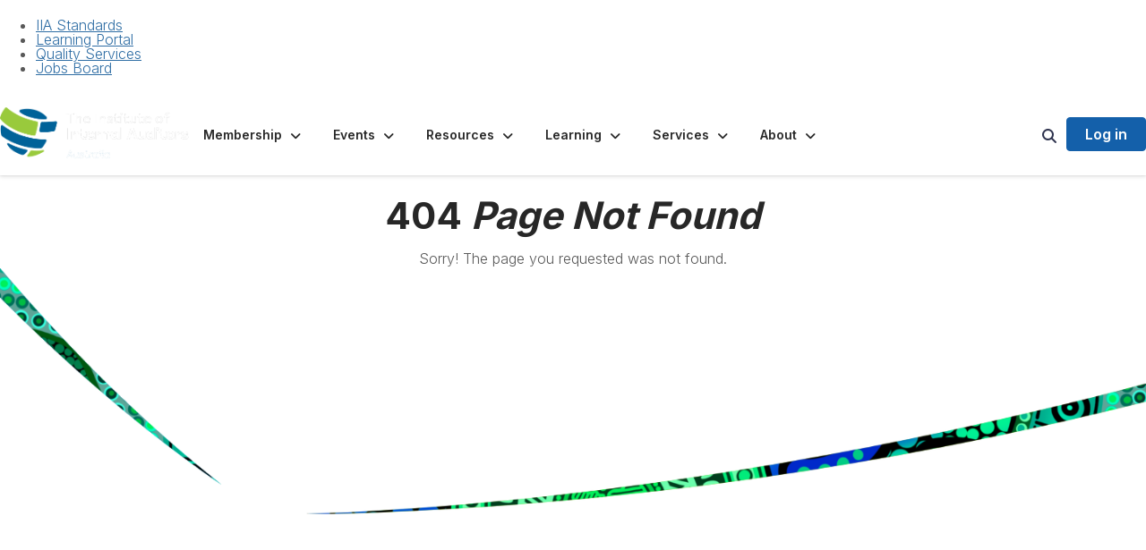

--- FILE ---
content_type: text/html; charset=utf-8
request_url: https://iia.org.au/microsites/sopac-2022-hybrid/delegate-info/covid-safe-practices
body_size: 30633
content:


<!DOCTYPE html>
<html lang="en">
<head id="Head1"><meta name="viewport" content="width=device-width, initial-scale=1.0" /><meta http-equiv="X-UA-Compatible" content="IE=edge" /><title>
	 - Institute of Internal Auditors Australia
</title><meta name='audience' content='ALL' /><meta name='rating' content='General' /><meta name='distribution' content='Global, Worldwide' /><meta name='copyright' content='Higher Logic, LLC' /><meta name='content-language' content='EN' /><meta name='referrer' content='strict-origin-when-cross-origin' /><link rel='SHORTCUT ICON' href='https://higherlogicdownload.s3.amazonaws.com/IIA/a21f293d-1c0e-4519-97a3-4e18cc72ba2c/UploadedImages/favicon.png' type='image/png' /><link type='text/css' rel='stylesheet' href='https://fonts.googleapis.com/css2?family=Inter:wght@300;400;600;800'/><link type="text/css" rel="stylesheet" href="https://d3uf7shreuzboy.cloudfront.net/WebRoot/stable/Ribbit/Ribbit~main.bundle.47bbf7d39590ecc4cc03.hash.css"/><link href='https://d2x5ku95bkycr3.cloudfront.net/HigherLogic/Font-Awesome/7.1.0-pro/css/all.min.css' type='text/css' rel='stylesheet' /><link rel="stylesheet" href="https://cdnjs.cloudflare.com/ajax/libs/prism/1.24.1/themes/prism.min.css" integrity="sha512-tN7Ec6zAFaVSG3TpNAKtk4DOHNpSwKHxxrsiw4GHKESGPs5njn/0sMCUMl2svV4wo4BK/rCP7juYz+zx+l6oeQ==" crossorigin="anonymous" referrerpolicy="no-referrer" /><link href='https://d2x5ku95bkycr3.cloudfront.net/HigherLogic/bootstrap/3.4.1/css/bootstrap.min.css' rel='stylesheet' /><link type='text/css' rel='stylesheet' href='https://d3uf7shreuzboy.cloudfront.net/WebRoot/stable/Desktop/Bundles/Desktop_bundle.min.339fbc5a533c58b3fed8d31bf771f1b7fc5ebc6d.hash.css'/><link href='https://d2x5ku95bkycr3.cloudfront.net/HigherLogic/jquery/jquery-ui-1.13.3.min.css' type='text/css' rel='stylesheet' /><link type='text/css' rel='stylesheet' href='https://d3uf7shreuzboy.cloudfront.net/WebRoot/stable/Themes/Themes~wds.bundle.982648dd34f98351ac71.hash.css' /><link href='https://d132x6oi8ychic.cloudfront.net/higherlogic/microsite/generatecss/305d368a-52e4-4a3d-8065-d6f2003db581/493416f2-042a-4260-89a4-87ed400b4637/639043814754530000/34' type='text/css' rel='stylesheet' /><link type='text/css' rel='stylesheet' href='https://cdn.jsdelivr.net/jquery.slick/1.6.0/slick.css' /><link type='text/css' rel='stylesheet' href='https://cdn.jsdelivr.net/jquery.slick/1.6.0/slick-theme.css' /><link type='text/css' rel='stylesheet' href='https://fonts.googleapis.com/css2?family=Inter:wght@700&display=swap' /><link type='text/css' rel='stylesheet' href='https://fonts.googleapis.com/css2?family=Lato:wght@400;700&display=swap' /><link type='text/css' rel='stylesheet' href='https://use.typekit.net/gmy0iiq.css' /><link type='text/css' rel='stylesheet' href='https://use.typekit.net/oip2mgw.css' /><script type='text/javascript' src='https://d2x5ku95bkycr3.cloudfront.net/HigherLogic/JavaScript/promise-fetch-polyfill.js'></script><script type='text/javascript' src='https://d2x5ku95bkycr3.cloudfront.net/HigherLogic/JavaScript/systemjs/3.1.6/system.min.js'></script><script type='systemjs-importmap' src='/HigherLogic/JavaScript/importmapping-cdn.json?639045546198757426'></script><script type='text/javascript' src='https://d2x5ku95bkycr3.cloudfront.net/HigherLogic/jquery/jquery-3.7.1.min.js'></script><script src='https://d2x5ku95bkycr3.cloudfront.net/HigherLogic/jquery/jquery-migrate-3.5.2.min.js'></script><script type='text/javascript' src='https://d2x5ku95bkycr3.cloudfront.net/HigherLogic/jquery/jquery-ui-1.13.3.min.js'></script>
                <script>
                    window.i18nConfig = {
                        initialLanguage: 'en',
                        i18nPaths: {"i18n/js-en.json":"https://d3uf7shreuzboy.cloudfront.net/WebRoot/stable/i18n/js-en.8e6ae1fa.json","i18n/js-es.json":"https://d3uf7shreuzboy.cloudfront.net/WebRoot/stable/i18n/js-es.5d1b99dc.json","i18n/js-fr.json":"https://d3uf7shreuzboy.cloudfront.net/WebRoot/stable/i18n/js-fr.82c96ebd.json","i18n/react-en.json":"https://d3uf7shreuzboy.cloudfront.net/WebRoot/stable/i18n/react-en.e08fef57.json","i18n/react-es.json":"https://d3uf7shreuzboy.cloudfront.net/WebRoot/stable/i18n/react-es.3cde489d.json","i18n/react-fr.json":"https://d3uf7shreuzboy.cloudfront.net/WebRoot/stable/i18n/react-fr.3042e06c.json"}
                    };
                </script><script src='https://d3uf7shreuzboy.cloudfront.net/WebRoot/stable/i18n/index.4feee858.js'></script><script src='https://d2x5ku95bkycr3.cloudfront.net/HigherLogic/bootstrap/3.4.1/js/bootstrap.min.js'></script><script src='https://d3uf7shreuzboy.cloudfront.net/WebRoot/stable/Ribbit/Ribbit~main.bundle.d123a1134e3a0801db9f.hash.js'></script><script type='text/javascript'>var higherlogic_crestApi_origin = 'https://api.connectedcommunity.org'</script><script type='text/javascript' src='/HigherLogic/CORS/easyXDM/easyXDM.Min.js'></script><script src="https://cdnjs.cloudflare.com/ajax/libs/prism/1.24.1/prism.min.js" integrity="sha512-axJX7DJduStuBB8ePC8ryGzacZPr3rdLaIDZitiEgWWk2gsXxEFlm4UW0iNzj2h3wp5mOylgHAzBzM4nRSvTZA==" crossorigin="anonymous" referrerpolicy="no-referrer"></script><script src="https://cdnjs.cloudflare.com/ajax/libs/prism/1.24.1/plugins/autoloader/prism-autoloader.min.js" integrity="sha512-xCfKr8zIONbip3Q1XG/u5x40hoJ0/DtP1bxyMEi0GWzUFoUffE+Dfw1Br8j55RRt9qG7bGKsh+4tSb1CvFHPSA==" crossorigin="anonymous" referrerpolicy="no-referrer"></script><script type='text/javascript' src='https://d3uf7shreuzboy.cloudfront.net/WebRoot/stable/Desktop/Bundles/Desktop_bundle.min.e5bfc8151331c30e036d8a88d12ea5363c3e2a03.hash.js'></script><script type='text/javascript' src='https://cdn.jsdelivr.net/jquery.slick/1.6.0/slick.min.js'></script><script type='text/javascript' src='https://use.fortawesome.com/863ec992.js'></script><script type='text/javascript' src='https://d3uf7shreuzboy.cloudfront.net/WebRoot/stable/Themes/Themes~wds.bundle.0ad22379d25ab183d6a6.hash.js'></script><script>window.CDN_PATH = 'https://d3uf7shreuzboy.cloudfront.net'</script><script>var filestackUrl = 'https://static.filestackapi.com/filestack-js/3.28.0/filestack.min.js'; var filestackUrlIE11 = 'https://d2x5ku95bkycr3.cloudfront.net/HigherLogic/JavaScript/filestack.ie11.min.js';</script><!-- Google Tag Manager --><script>(function(w,d,s,l,i){w[l]=w[l]||[];w[l].push({'gtm.start': new Date().getTime(),event:'gtm.js'});var f=d.getElementsByTagName(s)[0],j=d.createElement(s),dl=l!='dataLayer'?'&l='+l:'';j.async=true;j.src='//www.googletagmanager.com/gtm.js?id='+i+dl;f.parentNode.insertBefore(j,f);})(window,document,'script','dataLayer','GTM-KHHTT3X');</script><!-- End Google Tag Manager --></head>
<body class="bodyBackground ribbit  interior  ">
	<!-- Google Tag Manager (noscript) --><noscript><iframe src="//www.googletagmanager.com/ns.html?id=GTM-KHHTT3X" height="0" width="0" style="display:none;visibility:hidden"></iframe></noscript><!-- End Google Tag Manager (noscript) -->
	
    
    

	
	

	<div id="MembershipWebsiteAlertContainer" class="row">
	
		<span id="MembershipExpirationReminder_c873a03dda974a3e8ca231a6cafda632"></span>

<script>
    (function () {
        var renderBBL = function () {
            window.renderReactDynamic(['WebsiteAlert', 'MembershipExpirationReminder_c873a03dda974a3e8ca231a6cafda632', {
                alertClass: '',
                linkText: '',
                linkUrl: '',
                text: '',
                isInAuxMenu: 'True',
                showLink: false,
                visible: false
            }]);
        };

        if (window.renderReactDynamic) {
            renderBBL();
        } else {
            window.addEventListener('DOMContentLoaded', renderBBL);
        }
    })()
</script>

    
</div>

	<div id="MPOuterMost" class="container  full ">
		<form method="post" action="./covid-safe-practices" onsubmit="javascript:return WebForm_OnSubmit();" id="MasterPageForm" class="form">
<div class="aspNetHidden">
<input type="hidden" name="ScriptManager1_TSM" id="ScriptManager1_TSM" value="" />
<input type="hidden" name="StyleSheetManager1_TSSM" id="StyleSheetManager1_TSSM" value="" />
<input type="hidden" name="__EVENTTARGET" id="__EVENTTARGET" value="" />
<input type="hidden" name="__EVENTARGUMENT" id="__EVENTARGUMENT" value="" />
<input type="hidden" name="__VIEWSTATE" id="__VIEWSTATE" value="CfDJ8JEeYMBcyppAjyU+qyW/thQhHKOyJmPOg4VUOuvVR0DmmSJMjc44/SkgW3pvyeGQOpd8jZez+4XVzHHopHae8YIGWCmyjQi0vxSCUIPjfSRF48JW4vjaKkDLh2UaAzVeNzgxBxSq65KihyR9sJc1WDgZsBj7QGpKpZR1nZ4nQotIQWnbijypUcNjPCmReELivGSfRm/wgzy3+JyEJHDM3Wxh0bvcomg7qipplWNLVftxBl4eiTFFMoihVRmrcbawvEAjf3WaaYDaqZ4iB3EBABNHd445/[base64]/nPgoIzd+eNt+3UZu6df+4FgKoI3vRotuKYIJA5A41gcfElKUZJ0s039FLDxqp8Y4yubG8puroulXLdM0APmZ2ky6OonPMK6jAF9iIfsUnr+wGfrHPKGAVZzmuVOSXgeNAJScyGyavLYNXbB3ZhnpW1ovb34EZQs6Qdz1B8dguF3+8o/SHTKsBz1w0owU6agj/GnKLd0bNOZWc/VsPhVVoQVMOtItu/lQANK24w1Fr1PW85+FmuUg5n7VXCgqG2DH6IbMmuAQpLnQzienP6psqSvFsYV6/zC8DBI9w41AUbMRkWIjLX2O/z0jfUUbQY0ssMVudYUgndOGgoSYfGbQ8ExMjiQ4L3qSBfhTiZhaJ0fQKY+nw4JCcHxI0KfOQxUKsmlzQhIBEGtcOQEgo7E1nT3WVQUG0L50ffvz1gpaNXMqDFU1Dr4irB6rxQPrwxQ0E9ANypZiRnPsUwjvp/lh4cc73KKiPloRaorsrratFI3YWLCu1A7NEBOaEaC7ArDZx0LHzpARyerZxdMIiSrVkXOryA7Eq1Nyl6JEKHU6nICgrlDpO/voU8y8HZAt04U4OyUXaUrkVRTjl+jlEQhp0BlmghnWlGfWWOMSSulXt/ir0Ssutsbdjhs12gucSnfi8+8YZfqZizWztDwZLVz83CEaz14KaDKiADp0YvrrxrkErznELZ4En8Dq5SWbPHDylU9UClH4RU6ov6sMqE4lY3LPMMeehLG0F9fTKdF6BmxbxNm5YruR5iXm2Ao4850UanjZZlcygQvG8pp/hlSwm9ex1axh+RwApD0SlxsATVeFi9z4aS3XX9cwG4UIFxvBOVOg0NH6TLpHubZfPSuxFrGwVXhSW6DvM6Oj3Q5T5IH3pHwEZP1/syqQUANAB7NxHCk2zZWiLqL4p8LAwZVj3FlzT5kQu/5Io4xjzwkphO2rlupPfFNTYvYLUafaUC/NXFUMYbEOq+oxC/cb1yxnTGsmKN18cSLu7Ulj6vs8qkGIn08ytnWtzkOMxRAM2awdJW9syRSb5Fa898zKn2sAU+zc4U0eHlw7frxkvNcSXVdP6CMHjkuRZwKGLCCBr/bACt0AsR+dsWVmuEv3101OQjekhQtYoJt8fWUF3/I4VPw6d608DSnaHMuW8+3yxJ3QWPMTFkB/f0AsVS7fhADiRDQcCxFOo2+c5Cn/Nve5zr+m6LqOzWxXWnAN+snIZ/Yx4Ij10xLQV20omSxDCAXcCWEGz3YxD/h3aK8PMq/KJ4ZvXF3rWl0Ob8jPI6KdtjyAbKO7B/NGSOKtG0zG9poh4ed7GybCCDgpdCXpHSeE1z+oxlhfG1UUip9bwTplOQ59pWFGbxwSs5qO5nroUW1V3oXPy1MsNqdcgg4H0HTD5fKAv8rCYrDedsf7Jupebbp/gt4XQOXcuUZGO3cR4Hi/urwtDG1UxvwF3XA6ae9xo0FBpZNgRVTA97U7Y7YYCQAViZwlGRBKFqgnM/KTp5Io1PYWNIPjAkm4TFpCKwiG31wcksEzt+xgAg3bjzNNBMO0Z/xawNd5BGKa/2PHVS+dAoG5ZIm4bZ+OasV/2Bmuc1wBrXG0rljXGoExi34N09YoLSMCP40Gg0a5jeAuK1El+xf5XklPfQpetE36UT8pWbdsf+TOje4yqzQH/SlmUoReDQES7/cZqtSgBCetVfyDlgUBZL1pLreg7ebQimTLf7Y2tOur0zRvLhND6gCs6BX8hAGt7CY9vNEZzbYe/doMbFsNWmVvyPKOxU3lxHpUY1qsYAPqlJr2rZvUlnoEIDuoQsQaSF0OSApZ+KKFlkddRgS5E/Iig9AY0UB1Hxxa3oZpIua6WQbHWyzLK4XVWEruyL+rhfRPglsGeR7wfF7I3Y7uSiF/v16D/rJY7YuJDvc2kTjt7DfxR7KDcw6yBAs0nm7uQBoy6WSKNaRtewNzhYXQ+rt4gNudSEUKP1ojh2Jx/B2pvgnEjzm1iTEH0C+n7hUsMPLEkuwa4pJrsdle4A/8GncXLhnQBe/dwc/a8urYqLlWe9KRvxqzPVnyuftkadXAKjkf2vgIBFsPyTTOr8fVvkWrc/md0wnZC//8MWLp+wrWHObrtSBY6tPvV53c+72RUx34nwylxMygHxRCjyCtpb6SMPm4mKCKAQECpeyuzPoHNxGItLdkmKjM0DX/dG0+UH/OKDmXf/dqcK3CLafX616n20xsV92iIwNmlwpH40+rPuqAsDJYKS2ePw8pr2uNJG0jARS/OA6wo8WZjrLcMyY2nz5EDLeep0yk1eFtad+v2iNJAKjFv0t3HOfTvXAQD4BniMApd2lBvga9DRNh2BrSnh/D8wGMRK1inDTDcqdR/wlUGi8V7iW+IxE0pB4qVl5lXg0URkFGa9+9aYSBDn90uZ5bNAc321U10+XqUjLGwHlc0NV17ngWx299lRFcL+eoi2qHv5z4C0c8jxSh+sgkO1Sa9Nsldfo3+A09aeqWpGnTBWfA/xW3a8mZPoHS/DONPT58OO0Y5QSqDB4Ve70BtaJmm2hO2RGWWgiB2tCGdSZioZqSf+FqklXuCts3FN61ysBaG3/mNuOIxzFCccU73aV1zy+VOZ2r0NxOyooGJyd//u2mqdxb6HTGE1zHB/PPjIiKIjz0hMvrO00j2JjiTWi+uitsEoWvSjwBvsDCgp8xr0fYdbDQ2ajniW7gRu+zeCjy9ueg5E+p+cdXk1VqjnIvhCG+zPIeE/mBrigZnQTWlCoMhx4CITBq2Qw2M1Svrd2ypPvVBI8RMlujmD7SoeFP2CxZKP3Y5izloEy1f1rMalIQBu4Kf5e5HQr3R4Es0E/tg+YKNZgnjq2FJRBVzqAV8eGA41qijY3WkT1uDSw27i3hblROq/Ust7uNlI72H2fhxIb565i4KTHsIKiGLHbFjd5puz4VjYrjPqkgBioQ9NChMOwObcYFnYUh/uixqwovVPESUqXQWni118/jGgdM8DwsXj6gAA2PZ/SDQLmxqPj61z8E5OcKux8Fgl30M7+09IPdjbNVipDlOmub9+txktuRIGQerAIFf2/QqJLWlHv+BJRUmcn0+p/3o3DfUs6gC6Yia7XqFJwzJMKUjLwywU6dLioLusSHztWxUvVJ4qp4dSNYJr2mSoBnZqOL+j6ojLlyHWU09W3fwhlvtzssrZZygYnGwQyRqidp9g9EJ6J+SdRQqZFEVr0dDt0T+jP38vFod1tth/tI53wx2QMcx9sdJeoL55x9bxTDAnigFOtboTYvT17lbnwMTSPYaFY8wx5ES3thJsZRUAIjqQkqSjPKTnHv5y2cDNvm+bvTNSRD5AVscKdjeUhLR3nDm9YPi3dK3jwvodCrpMveGRveQD6OZbWGzSaRf2cnkyjyZQfDXzaYWt5LB7SjYZAjGur+hF/Do3Y7KEFyXAAYb9TdfxjbzWhuk21tTDhOmf6IYP5nyavAo85UyCGuqHURRFMNtJzJkpKaD5dZ/WmMeNEjMV/PdENCnO6Icd5BtTnXnPBQONi/+wjjy938RvmJctu0/fHvJx6D/[base64]/AbMFHyXRx+HH4xIAe+VLweBGjLaTkGUZdbXc/LqfCzDXVsd9KOwp84ZgHqY7cL1z1+Rjh9MCcBNWdKPO4FOecNwW/Y+mSYJa7Lr2lhCJtwwW5rmIw/1l6NEZ+ZTq8/1RV/vIavQ6YzpZdQyp6BfmWmpPdeMP/uOiWUoQwbO5k2csWI8FihPdIB1dNAdrRAy/Hg1Do+YesVjGqlFiElU7YDbkhBazmlXc3bjsha6wykcsbGH8UFhxifh5gYSA/TfxMqBZyqZOWIpxyNO8Tk8nWDANOsrp/43Z9PLC6jIMdURDa9n6vBVULj54ccvfaj8zlSkFK2NwCGQaYgo1Il6vTkYvPrLD8CEx3XZ+B53eDyTpX6rN0xWr7ShwPAVIUky1jgG6h8yxew59Lm/eMnuqZxCJ/e8nWF4eODmYiMWf/FHz5iSLNh8nPP1xI0FR39YBWRSx1OYXbadAZIM7ItaQRv2kmkK1U/+xyrJw34h76Z/O7ttlm9EK274KlDhIkS5kdHIch4RvpKluA8M1QjXu6zle7dwPEf+nh/o8AlHvK1uvIZ5A7aQNFknjjrhlmvpy+rMl0pBQ/Z3OomQ0ITxAoicUKgwBRib41kyzV92Ze45WgTqOAUJ1XiwOExKWJbCktKGAJogEDkDXnq8Rcq80ySQdhx0pvLOYCwL2AOpTK4u4ub5Rz2otCPH/S9BteZHZW8IFG9mNa5L4BMtiOQHggPv7T1ZVgQhenVx/OxpJGMvZNiw70nbIVl6J54Cm27oGUz36gF1tumW8EWPOLQ/SqmkzoOBo7MBxiRZz4WJDmeleqQpCxqIBGejTgkJ//f6eYwkzxUaYVdwacJ4W7LT4kjw/DB1Aov7wMpFeAY393JBkpCQKI3os0+QdW5eip8/701d8Oz2jua14ZUp3OUquxnxy0hyuN3DsoCAv2JREW1u10CXg8H+6EdraCW2TRAkOWY6y/O4fyy1FkhsK2jcqcavqpX3Agx3XHZDuAj+AaYOJPDmI0loPHlwF3Uo7C4F5IYQOKNQFev7CwoTODDGvXbASU59O1JnFOuQgJP4IW7P+MZ0HY48bqc4pylvXU1WRPbLc0pp4Chqd6LLM8RCnLrQh7T+K57vMN+ISynlJ3sfF9tQE8o+CNS8U5ubVRy6rmK+JVlu3/nPCbuozCSK0F1l1UMLI6npwZNjP9iDem/C2zGlS1qevM1K35AeoW+3RBgnBfjdVmOwHIn9qValV57heQLQC0EuNmF1KY/SdzbTwn8uNKMhebZhLbDVdAs+sPQc+mPHs8BNUvnvQzgtur+8ARw29eKxH8AHS31yxovVpIeXvXXozc+KZ7GYTHwY5lDmgjP/He+fw8LsWyoinkiuGtXi3n9X85RBp+ctRlJuY5ajoed2Xouz5D/hvTidAAjGJv3n4HZ2/IsKIIf+wcGGkdJSeFdetuWM4tRdPzm5zSYtgknAQdJHHCeXw7zuYNbCkbbcb/cKOw07CrlPKhSsXynUr+RJKvMuhNCRhoJzWoSovyRj45W3qHQrZOV29sdfYKzEwBvA+ufKERiFPEJpwB4s5PZ+2HzdoiSreVrJScAIuhS4luEL+HfHGKD1PkCp8DWOSw169ayH2JLw0+JluBpxTRI3ZxFphOP9ixLceJGs5dlLRx6EvDuzOCMgLz8BkepQ/fd5kji/ExXY0HE/dFjOUcTABPdNJwW4IqBmOpyBUeHnLHL5fttV9Hhsk3FDmjJKJkVcpznxAW2oN/xuzFcSxQCks2ZuTyMEhmVnxhmaa701nD1OWQVgy20qmZAyXZokY0h/9W/ndH7B222bPZBXJ8Kf6UKVQ4qWu7nH6HWOT+84P/LYmRfyNJjhvdd67uK8ZtLeTBq/nBj78rZxR14DjRVm7N5aOev+45ERVdMFhxgdZVpp+yxT+CAJajx+TJs0sfqeWIQ592qVy5TeT+aufHNO+tA7o8acTLkMy7IwDV74fJl3ag0UECIxVhUD/ND5deVUTEGCoyWgnFDbKptizdj4TDoDcFQeIx2iKe+tQGBHJrxmtogc8D1dhOLzjhQTiq2/uoxk8qsVCgn2w9yMb1XwkWBjzINcbaIeM4fR1THzNiBdnLUWaBiCG++RBzsxGyQ8M4ts6YfmMej5o3nuaZlatGb4KUQ70EW1sRyXCNEEnlNOAZ6I1LoJv9EBHnL6wrW8u+c+j/V7HLG4glmBhyqCXUI7KY/VhAbUkQFthxCEof2W3+5XPrTuDLZDJXfpLYfN0HiD9b6GTYB1hhb9UbTzatIvtQomIxXuCCV3XFKkHeNQ81XdQjfvKH5yEgClnSdI4yCy3p4fmrkXEhPxk3oS39KukqKA/LmwSlMyvjSDRlZ3v4TjqbdGyLfST1KUeBJhOOK+b/BbcuOUor8xnQgFramYKDGuRTAjLRk/Nk/3R+iJZp3/LAbamhc8g/[base64]/Xf6CSu0nc66evQbSUVtShq8Tv1FX9FB2GVzYAzq8+bpx48WS9/QKGDAnZwEfrGxIIVjS+kV4xdYo6wFZyV575hBR2MuHpqzE3kTyjKkPFWTxdjBzrokw/nv7aivseRjCbq6uoNRFVvupT03vqHJH4g7vb1XxonBmVwAZQIYUnl0MWtLsBC4/[base64]/Y3aeyLrwy8EW2u3We/FJOo0cRqZG6cQr7UCgIYbxIav9KI7FORebmqpHbOxa7FlCUIMwVaqle1OM31TKUtkSK6RWKwIxO4KN/aJTQNhVog2Jwqhd+i2fObsEGyw/F2XYHu5b4T2iH8r1RF/UjKJQp2/9NYBAD3P1gLU2MF3+wwQiJJkma88+6CIa/6ym7Q27xlv1V1CWZ5yDdRjCNi2d8EW+Es54uyJHu4ng6s6mriNpAa9H1D/AIeEuJcZyBfnJmr18PyoWH09TooKDqHC29F0Tif9uZ5841JRFOwb+C4M/ny8/nXWDAL+J55FCpllGGE90bmvEr7P5UCQ40iatrN311+MWQIz5rZbFbFhURmanU+Wv5WePV2fyd9rd4jo9mgN042i4HgT5PS7yAs1smmVJ4jyDwMguvlSlEJtppFZfgdXgyuujl/Fd3BFPQjU0GVHINnTNS3EnBsUR/07Y9RgC5yBnHvbQIRni9r70Nx+9/hggFaWKBQ4Cv8xSsd4SBGb7Pz6B4WbxdVzv1dY0QA0Ud+DVsjiTAInaRzR68jGje3QXkD4vbAhD6LpxaTeaouNLMmlzQwzLVZ0qRnY9uaqB2BfExGgsTgR0iuMuwMPps4D3LMgKM56HRqjNUgr/YEGwp6gmUaiTuGq9aiLMDukKCOl2HWXN6yulVki4eBA4rpDK+TdUtk64sBzBEyT+S48YreaxiB4yHhAhtrROuXNdWCm7o6lm1CodudIQxiB7V3/p6ua3SxzncydudPbqqROktVD02hqEN5efC4OhnAiXI+HIz0/QVCSSSFdR1vuCudh5+r5tofZZBscNAwqt63RBPKLGeBBetpjSXAxcXl4mIs9t0RW42e5gYo6S0qVScUGd13sDOVSYjaAcP4eHfJanU7ZlqHnLkKKCdt/p0UO0XMvXmrvIqhFI9bH77vgi922hs2XDw46nQTFXJ6n9hpuUmi7t4FsZfg2t91KacyP4rbMc4c7UvtWD+ZuqM+rQEzaG/ftD7wRjT1eUyszo2J10lpaHZqUwW7XnrrREwOs4kD4FGDnBFlAfoLF1W8k2gjIlDlQswSnxAA6NLBiqAj3aW8EG6eTrLnCv55WIs4r/[base64]/UfWg99svPMdjTQdHVO9amnvHtVIPzAYeF3Z3wdPueIClkwW4IMfgdsdtSrqDFVwZu5eBov3kdxAczRr03nsBD0IsZE1qK0kBr/20DlQwIDNmkdc7/BwThtoFkv8NIgNOm00/NwU+xWssA8Ov10pXSB5qpS37KyI4qImeWJQ8f2zPxUrZZKFFHBR0SEZaEnbnMkHryNcJ2oRR1RHpJatKZwy9KtZSrn7XgPa566VNUzRdtgMKfo3/QyNYDROwVZUuzbYDkyTd1pFD7Z1yeYeP/P7mBcQWBuCBNFQR4loCPaZ3Qj0QVq5IBCMyrRxY3ASt6ULutiOUNFpy74UPi2nW+BZt51WmPzsiMI/K/uVJteOLy0QtoyyqKiJjm+B4m27gXiyVnS74MhGJFSVy6iHXLkiYaPZwlO7d7nymUz9a0nrX6ezlMX/KzoJFzu4oZjsdmOcJO3+65Rb4vFYoCTvvOSwfMiFFMJQ+rjRPPLLBZXdojLxJ+RgBpVWDD4X0lbANMZpaG91DylDD5EyNd7gsPFw3X4MTldgWEiE5vkKjmH/R+f9CzQWjp3f4xeOwT0cwiYIgjUXkdcShk9+w8GO/yvQLcENPc+6orZ8+AT4JWoW2rB9yL9HLWOK8R5PVK/2gqxn7qQj8N5nXFDswTadIXqd+E3DjWfscKpBw5SrTZ7lFsrsAzf/4bcHPDYxttvIu/7GnBlZpI+8yFGS4ylhfBaGhAaAKlNQ6PBjhQrEM3WO2bV66uF5T2uzgKAxZOsm2oa29sQrg0sFvBQjXWpZYnIDxaJJXuEXXFfBtp3nFuEQMbK19gFXsVsu8D9no7DfhQfb99OTYAxrOWu3vFMVYE/E7pKgLTXdjXxcledC+RicIFbU2l0e4fB29z4Jt8QtQKbx39gZwVKBTqAHlQyGP5WvFT/YGS6mlKEmGw6q7ieuYEj+6ud1rWRquDNM4NiaOV0EgHkSYyve9kLAPgsE69JpRat4gq5fSdkkdesUvLe/TxdDpjAsoNHVUF/dqdr14/ciGWCzcVZ5dVl/GJ8JAOyRgcORrgKtQOFQ4iT7TyYWcjr6QB8BRLsDnePpWJOqGnBeSld7A8drN/VXsxldYpa1mRL5xqaNHqurOg6FYq6UEfrzqm7Pxyr00XEQqKdVEhtI2xlc4+BpMnHXnSOdJFyJuIZcO9jd2Si4sKLe0idYgAuXaiepkDA/UzQz5FstlMByCsVqTWreaDCaddnG0dMU/7qq/OqFAkTxs7E4aGkVJafHvxO+I/dUhC3AMMO13qXqmkMnM2x/9+yKxc4FfS1IdeOiKo17z1g1U3blQXtJisyV4s2BxJMA+lLywB2QDmzkhhQNsNPElg2vJQEc829eAxNsi9mABQRJxw5et/GN+C0TKI777LfJXYPHdWEE5jYZ01I1Y+t+KnuQFRcI/[base64]/MFGc+NlN6vhfxnw9r762njUSxanyJv8a3WJy6+CrbB/1/Z05hKbB4pBp4BNCTqbvE0ay37jsOB432o9gXRL00ZX42evqizzi/NrPAq5wMYZ70lTr7J0LdEzt/1+FajZ65ZFq2HyheTVWDozJKqM67EqH3C2Dz953VPEAHWuwmYjhnzTyeZO63Kz375uNjwK1vTG8ahV2+UWqgUSt1xchwtojjl/8kojy+/6E3gY8rboBXeTkcUkYTey8IUyW0pBHNbyRDpcDmWN7DS3Lfoy7blO3NDak23AeKeFUkxNcjM8gFUI09peQsGNkU/XftU4t/r4oKFPcNt3w+t6CV4IR2S5jwH3PjaxFf+qNaPmhXe+rTdWvm2Tnl4cUzrK8oAuR9uPPt2u6cqPE3NhhkDmrKr9q6f+cuv8GkjF/4Qzm3Y3A9kfjXnLInyQayl4dpFVJnDCKYLPrn3cZ4z/EYrPdCEPISVT1AxpiBGcq8Ln0PXBm+9wRiXYw3D+DBMzxaEvaOw9vWT07AWCCOqRe++nbQwHxjivizdujIeA7Hvnczxtp3UIgxhsJKNiKcd9mh4xNSgq53rXN88mxIp5WF6k8/uPlIQrh+r7JmukGJvc0VjpqJLoe59a238KT6PKpgoMSkJX52plRXOpXaMb4XU6e9A7lR/nCDYDsnCGnAFA1f23fAOv1g3uQfOY0aL4r//nLrTjHTz/RYUAnpawMjMiEfWZfbrBSN/3lTKY+jL40qMpgbpB1lgywE8cgQrUpKIr30EXcC760WfU+jU+RaIL4t7l403oxphsUGuXoGRx9KfHvEbHW07yleYS3TwzAop4FgaMFi9eG1JZlHEzbfgi+eSnAFNfIGiNZp2t509egSMayXt5kj1dwzKCM3j3q2mcFhkrK8/tNa+SU2ZNyb0vHu3k6EuJvV/mZvdNtdCpu7ajjjLQB8arun1IDS33pWUtLoPlbDBT0wSvmpWumyUOYjz27JtNqtmwnurMLn+xNkMU/ypYKcu7b+gtC98FEytYQAWQHez6wy4LK9bdn1vtV3cnOS4XmhOA8cUSUv9KI6aVGWysTqcNtCpG6ss71YtzI8zFsUmEbfT0HCGjDwCxQYDFaygnvEBWxlSrO0CeNxlssx2UoFRPRiF1N6to9WC6JoruNhy16hFeHTGnyBPePD5tzQ4mj8unyKzequlD5nlf6/7XGyc8YvDOfsMgl6aLhCXWv6WALeFgwRouShlqzPtTneeNdwxjP+ypAFz22NCVxEyFenSIUm4XX/ttLBnIMhR/piIVjL4Yv4kGv3OBUg+XdQAmMYkz89hCqXbxG+7rojDw3slOcTe1Oiaq7KmTLagk1q47g4XzoI8YMbY2yl7wxN7JZhcxJTmUzY9cIyS9ePGiMjUB1Y/[base64]/Br38K2n+ESpJzvjxUxMcd/XEiOe4va5KLO++rpSZSd16MeMrmGGGFgGjxduaivYsUbE/9ulUIATR2Xq3937IKE99Vz0fVq0idobJUQiwxuy7WwNQOJ2Hmiw+bzNni6ofPwQYlkVCJLjQ0Guh1YVgAXyYPmpBpvQ6a7bCcdGEfUg1c+0FYX7UUVB+RZPhUVieEzTJXGb/FsvAzXfCJfqXuSFKpad3IeCxrSKBFa0w6MnmotvJB94DG84PZs8yILxUTPBjHg36pXUdv3wArDdjZ+aNBCXAYL0NdNm1QNc1XGnkldm8WLTS9ogsXlRRin+ePNkT0tfiLJuqAhggcpF9TH/xpVIN6VXr9PnU645btpnkU9HCVcbHQhdQRSbEncVgpgmnZrmoFsypeQxKA4z66hk17A/K8faTpI4yEiVJU6J73eKBM6gLe6MXZLlPtu9iJSoer0/ddD5QmcgV9LwM/xuivx3wOQNhUsmzZcRp9CZF0u+NhfwKVYqO5y7cQEpFvdcyfTTIoaoT7K18TnXpEEtYRRohv55zG3BIqxWq+Sr/lWqi460+XIYW7ZsQqSwFVmLdT+QNY0A8hvddSCVLvS3OO4cBS1pquGqn1UltnO6FvH6lexhVA2qo9VVJWi/rCRIxowxKyYFm6hVETXX839BugoxtLC+bmuh0VOtgONQ2LrOsr4BbPmGRewMiDYtSakJVCxmEfQe3l3k/8nutf0c4QnSF8qZFUHBa/RzhWCM8vNmP03ZVUtx5jPeC1m3EK5QAfLgzifBxoqh8pQgEWdJY+pAmBdFAvkFkAtN4cBiBQqM8rLEelT5VYjqPRPHaJNpkOBd1v4XSpXWSFpxlwNaQuRNKwsstweflikxTSDPhVG+QHe+f5DLd4/Ds5vEMCYNxHCjNyQRJVWGF8fxG/[base64]/xQyb1aQUoGqEYIK9B4yhIJlylTX0uQ8fsYaG2kYAIfXvcBKDlPw4IyPvf3QNQ2Lbo3b263XE37ik8/Ntkwmvh0zka0EsZFOnn90Dct0z00R6bSIWrYcOvGKyW6APD7oLSvD/q39IaMeaC2hoGHvEYfPFhp185Ydv2LdcKzxd4ORNOJoqmkXU6NT09BuqPkzUue3m+epRJEwecTl16I5e+pbGu6sRlnRncdx77PJZMlZL37fryzL/MTuEs4kVDRRfRnGHhQkzh+D2BFmgez7DjaONR5Pxbrqdkdd8XBq8MAtLNIFi+TV6Qp94u8kLuhDdEl6BMsn0909byMQariv62ZGVufXhxoAWHsAnOSJUDbWuiAiM5dgj8o+OxyIJ7U+IsgwgmvNl/VaKvQqc76y+lZ+udR3tApPqJ7hx2zn0nAnvngNdQPDnxpRF6hUNZD5bGp2U80/CKVkr3rxe1jMoeE3W9YF/qdJwg5hNIO0d8XB4NHE/t3KJnkz9qUJ42kCOe/Q0xXDKQ2w3zTYa4/DpRaTsV5I6rJPcXIzss2X8UxPE+mYWseD6FQynokKnWEzmz4zgTcyOyR5cEuBCqDx30OMB2Nmaa/2sfmA2y9EBvE+/7Sp8p7meUeqxZiyB80SxKyp11+ftwBwsoyY1MGOmNQYK0WscVnGvew4Z4oWMFtn2NOOiY4i8SxsSRfdtlTdVTJTtWMzyJe+1a3j8y4Tz4i0v7RmWOK8a7lV8/49UYqK4+gNR/[base64]/FPcZmGT1BFLf/zTu0W3H21o4gv/Fe8EPrNpHepePaoZ98oiX898E/KDvZ5FJk/L6THcOzvW8gNX+NnFIfASLBZnFKQu/8eyDsOC4A409mFYmsiVbftX4ahfKLJ8UN8fUGBasm78/dYrv3pZOouvWh1JLvpWXY/uMQsZ8O2y+Kl8Geo5ukvjbPuIJi9xdMFEVeRmVepKJ/aJCV+gvg4/uE4/+y44/S5nOfpE4iR3qISWYtA7cFGscK/EZjnB88meocD2VEptTCSJW5f/jIGqXPDyJeU4YP4IP4pp0Vf3sODKSFXRMAFhcmMyu0piWYUW3En2gYnvu6eFvlgIo5mHHqXMpE64E0lP52Qmr49gd41A/nv5UC+gxx8svhSrCTviQRyXeRDFzaqO5YgFxdT496V7bd8fcSJeHhErLA/S4OGxVJNPU6Hg7bKIZzxoZkGACBW4f7PCH7vehht0XoTDwarz3Y1Ko9HqORPpi+nsScd6M/m5S8hg7uTrDJkNRsaUl8hA31HUNTU9fc1LxjCnIDCO+SOTD/jZ4lGrQ1GTsmNCcHP8RoQmnBT4ezys8C4iZVOEZwdDK0GyOH4/CoUgbi6vzonXwcJRiEqBysqP4CCmHHNl7JkkTymqeW8pcmvNRYZ7KwBrl27I0oqXWAT0Ftj6lrBc98GW/0joDs5K1GcbTUumdStFNeCoR9v0nIVEE3CoCojH3nNFDKpvoK7E8RSrtB7/IPUK5Iuul2F003m1hriaxZQTct0Ccyr7WU6flgtNgr7xuiHQlDpmXmVIKnhu/zsw7rzuSLzpCFsoA2rZYuqV6FEcnu8DcuBw3go7Rz/pPkRX7r9iTlO4sCHSQftkrRBrkr73znylSVvMrR6yFyO35SaUUZOOz9R0Q9UrChBFHpwFQjSkqhEzw3695Imq9LJUWz5uWonLEi+jdLAhghtKZtU5KFgy2kD2QhighqDsp/FMHFz7yXvD+WYrEatMmav1J8h1wunL1OYJJSBHkNw3WYwQKAC57JApe4OnYl1bAUQuCS+F9e8wp3DAKJ3xvjHwz/qTmvDgZEy/ACTEN5/PZoJvt5c1LTRJjwozfjwXRhOnoSVPCESX9biJvamfuFck28EndfMYfuDn4bBW6gJo/sZA8HArD2qr+SWakACwInjehUDtG8r+1N0ns1p2ZxUzsqwBSTtW4sfaRvv0pa4pqYskCgv0jlpJPtXlhYhc/VKYqU2ugMMmWcO0ZH/aWtFL+b5bBRWNlUo+95B5v2esMPV9JBqulW1ZccRAWkK+8kLd2rD5SvoA8YImenzpPtU/Axv94QOx6Y2sk1WBxQneX/5wZYPp1taYSO8SU2W4cbTGc8mhT+jziX+e5M5X/8sh20G/YvSkzy59Mhade5ez3U9GAL1C7/9ui9Aow4jkNk6BVN3W6TkPpmc1Q3iWkp/[base64]/CNI8smJ512s7vD4kZlMeRinL1VTYx9IaZ74PidN/HBr6g8LrJRknPaPRMNkNL9AqVEikh7CKg8TNZoPxK+YpPQGthMrIwI4kZ1VuWIq6c+468kfVgNV1OfXUKsQmj1WUVLIj4az+ZaN6A9ACPcz4Wx7ejI8Bner6fLEzJ6ryuO1YO0qHLfuHCvi6j/ORi87fo6Zg/[base64]/Ki0tZfyS3Er/vybNcCV8Qy4Pn1IB//yejJCjWXXQatcP9jmF2WR75lPyrXUbm8SAjxSQccGrSovsDhKz9uWypWpSts3/aHOfr4gdhRRA83fFFcPF/lPZtDQd5HYxBi4+vsG3mwixnN//PIOL/C9QOsPCEXqvePjXZXqhxdsiwiIZ77w0ml0bmF5McjWCJpvCwfahCcoALpPYDSShkoM2je7UElVfnF6SmEiwfFOwBs3bb4IKphkQzsV6l++HkAUZofwNIjQdBDtF4BalRadiALF9JZ/MQ7Lx+0a4V3R1N78FXBI7WW7X87flsy5agLM+MqAddiLVXz0NXGhYtbZSF52AjORyoTUvuKAKNP6f2Yc4YabHblEgHhP2abYSFmXXvxcXSurrerGgaad9j2ud5/97rL02Hfq3Pq6OKsrowmdI6dxwZhoxplq7R1c0Cx+8TQvbsitd+qdnD+nCGm9MuvpoZo/yjZ+v7gVPrWRPjlUqr7rVsCcr6oUHcDC7kiIj/vxAk78AzcorJJwCisac+jvc/sJTqSevIP3htQreKghZv1CKoueOz56U0ffUESlpgS9GrIhnPZT1uhiX91I9BeL3V2zZzMOyqYGnnixnDj8aJQzE7rjpBSW51W/VVdquEnA8w70QF1PynJcNR7ODphBwZcxkD13fwXTmBGOyCIEtPfIXN6vSOFyrOp1Lzv04RjwKt/Sa7N+oC93sTVTpmGTYLyP4TLTm1QM8ukBxKUpI6wcFbb+07KF9coNP3ixmwoUezgrK1dH3lRcMwPSkJpiFyMEBSJl+wdYAirwvxDnedFHaH57FjucHK3XT9wGmwY1lhxrP3VHRsoRCXGsIjrIlX3Cxj99XxCSm+cravTpr8ID/QDmqIAI2Yd71ZEtFNlPMQuk6xruKgQ+g/P9x0oY5tVfrj/VEADTiJ8Kg9ApYXzXA8BM6h/55dIgSuTuEB8PSzoS0vbqfk8v0ZJbemG1+A61wrqaWydEuDmiKBxQYZkXPP+tvtUNHpI6fUs7isGCdBvck2fKkYvr/y/Mg9x874L6yvj8TwxIrBKjvnSdvtXiEaDgkUgIpsdjSV2PmDM8snv38IbAOfkuz67mij9dkFmF5Ulk1kVccFcIJDd2qEnoOYtMJU1Cepoztvsu/17F+KhmoUpHlrwDyf0qNaB+QmT+d9aGiF49nlnQ429htI/dFiQ9kO5yWxFoy0vLVjQ7okenVM+vgYXcVIe1JX7oeOWCB7TTKnuRjmazOPRpx+BplzRujIm3Y4l18tMPiuvfOZCohSPBkpNEcZ7yaVrlLf5umR6JP4Q7e53v9JIQBjcj16lN993XlfrOCD2QSeKGVYDouCNE2UGY/[base64]/cmiPD4Ut56/PksnivzclIUyPk6V9R+OAH8VJKxKZYYFZlyJJnNO6DgGATdhx+vV2zzXABWEvaFGzkOhSOpXnileWo6DGcdW9RduwOoxbPPYZYB+oRBZlgWUQFBILrzjkBogys8ZznWBIYz8CWnThHg7sKJ8FF5Ar5Xl7s0XssQYxoLloppeBvUS6hPx48P+HrEryZ0c/w3KntXdlhQQdY5nR5zLlLwWR8q8evqeRhWi3NkwPUPG//FR3JvzLlGly4KM2VqBhRgfaFPt/UMlKdHgxTxFvMprfVQVgWceTcKd+WhNIqgdqubF1p6rniZfJ/gp/OucpIC8gmIMYrdO8GH1r8RnB7v79LXia/QCqSm/n/[base64]/0DsJWV9ViDAgcHsZFhBCGWU/UOVxnwze6hiiKQKj379t+YDYgWbzUOzCnLWpqWKZeXBtQlNPso7GV8e4hSd9tmOAdVRZHIxyK+nmfKIRa41EzzM8GWinYZsSjjhVD9NuLD/m7L30x0aw1sWhY1mo53dAtnLhA2Ibn2OHpflkWd07LJSK/1c1JOxMpFULb5ytZi4uybM/3fF0crZRLkntTvDR7GvBDo63Kzdy6OQ1dZS7aeI9HFAYUd3DW+5EaIVMSIyN7evg3h7UcCqYURTt8Zh/mnXLdjLB1wcJzCsDXP8uj9Z7TggDZtPTby+vrUxUW5hGUAUqzqp3UU1wdBD3eW+X5jXJiHa66SG+QzMau6nYYuT9pZKuzi/6YSHP/tQC3DFLPsTdHXcsZlik+YaPOUnZK7ZVTBko/hHQtdjJwBURdY6GhXcxwEMz1pLMzUkYswF53cCkDvLuR2w1WziXwssbiUEz56LVVJO9bEFyzqRay2un2QIjey7qISML/o8B0lJKqZc6kFjrCg7YVl7occtCyNTXpIeEI+Umk4uaKMQfwgE9qARNlxx9JeNalGitrTN9I25/[base64]/r8CEXI331Jr0g0ICUhPDVgK6NgjyivzU9r93okf8rfBFGAbOFt/50t7iBwMd2jxZJedc50CXoRM5LbC9HCnhnOsiRwxYlRC+8wSsuoECprdFQX8waVmxrk5uWABHF7FBfBfndiaH/I/N4IU/rHXWl3cXN5lisdJk2pvPmXcDt7sLYeUPiSeH0g0fQrsOwn8R2JX90kGrTfE/cvueuOWRTS4d33BEUx9YXDJa4LwCZ4ekZZ3XWLWnKb9tkPkjHOSOZyET8UsmVjWzkOwL6u4JBGe+2apUf+ho5j0Vwp/YtKatdaxIF9S3zlGJEiXzGQEDs79KXQ0z322PhiV7FNc3pc3KEdMpZnuA3y/WeZfmXm+GHFDlGVmpDjmf/uTMnWO0s4gUmMKxM5cTzL46QkVNTmXqJGuZFiVwiPd7+IleurhRL6ZoZBGFE0g04d54Vcj1KY/+79hXTfx4ezS/3XyjzBJKpbaERlWAdGwRszN5b7Iz7UARnnvhKpxvVYkxZ0w+ib1oKMtAf8jpTvNd6pvedYiIGJuk+7qxpqh0SzzGoTxC4M4+DLj7Uu/O/Os29ADhTimSxEbimOcVuYxlIwoWEQRGUMxUuQjUGK5GJSyFUot6Wcbn53tIKx1lmhulTxtgaas6SwuWBVlHByYglUxNSVQBWME4VXp4LocMDqM7hOfSDLom/OQPnAXRXrmwcm5zd6W2fYR6js0Q9jCFMiGzvEDq3sNrZGi857J+SgLS+C2tXfmp4ro6u3ui/uqBU2jE7OyVpqYYwmB4g/mpYjWr6D1wOwlis3k8tgHt/gXGBbwVK7ojcNgckmonFCFIgp7JSL8hVGVjR3TdVgMFtGWQDRUjc+7ntWC955D/Tn+mlz2ma5j4wc0BNwdK1EJC9CAkuCV93saSKPrV4W8v2HK0V1z7/ljs14Qjc+CQlKKxAbu/sY+xO3ywPQ6RolLKic+q/j6fj/TdmekH/fF8CFvVymS3IIgJfi8Prox+cE+l2hY35dtfdJnfD0r2Kznm5UZoP/4pgUHPZUBSPAw9CAKJM+P4iPZfb1lQAu/Tmefr6phGD0yxHK0sVlkCvRzTBRH3kiSCA++01ZgT53UsWmkksx7wac2PIOSrHr8nxxiGcSzlhMEEWjN+DuSU/IOTT6VWh41e+rT0SreOlsgv9goCH08aFlXANR81cqcS5J2Svwcf71IIPaxJuFQFR0yhCAWG/OCg0Qj2DLIwmIAqyYg7WDo9Z5T+6luydm4YjSOAvEA1G71ctjP5Ri3iDpGZ6hHrgq6/Xa0X7dfSjp7BxYnlSttZEYspKYOnLAD1JM5WMHGdBTw/GhdEZ8bZIhaR5TmPO7ifyxWI5cZ7+a2/B0nK7UP/+GpidJ9hNMx54gzKh4p9Wz4+jpBuaWPs3KBAwfUQ92a9SK7E7J4oba+7Vqs6U7gNARR8TQnUTh5iL5gZnAOtHcKM1a0oaM7jJcs7HTSF46hjZPRGSuHeJp5gU/RYgkH+ikMnRZifOWMlQk4gpVnaxWb7ewQSI/1CptTUR8sMKbJTdIN4Dsqj8dovA5zXNpmoGrWsfCaZDrRlPqR3gwhijlYSi5BYNi3jOHv2DEUXaR1AxGY7CjefZi9iM5Mw3HDQPFmaLFZFx7fZOwWkTOpQ1PvKXjnDTeCxicm78t4H5QcxPn4uHcxY8Bzv2RSdg9x1HF5FWsKkC+33G7QYgQSNKVeBJcidN8D/8uKb8Y/2ckNzwY60lv3PEkFr04k2CAPSr1sAGvF7idFEJvK3YCWsMb0BIvyIPwXcYyRFefPHndXQYq3oskNT1iMg8okx7Lda0YvyxCGJXepVBQSW2jsE1raghpRlCMVi4+Z9ArMcrreEZB4iFAiq6kUO+oeWGT/[base64]/eLfgrFZGDMpufZMNYAI/dPz4nUeicZqc7k73Q82Q+129cOTYyy5jTH1yULMzhd9Nri13EBpDs1DwuisQrbpwZ+w/Neqm1cNRaM83dFzprIh6uWgCVvHYTAkqIhb6zoFLETNVrXe0ar3a+drtvOUobjnH7GF7lcpyg4UsMfQ8h/4Gk9T2t1vSGP+iPRns/ZzL765KZdByYE43OcQSu6knMgVdKIoCcJD7jg+sSFiDNa5ru+y2ItmGpsdLLB3ufDWiu9pMsLsZCanOTZcxw+q15zVDt+SpizOKJ/5erw0L9shJEyRc0NNYd4ZJlL8+oWvW4yzb+YpVvOrMP56Y4wIBAUFj2Og0xkJBOyWatUkema3PxptE+iL8BHmAHX85pHZL3TJYoNly0Hkawl3cP2D/1ZahbWbL/17PCfVuzAmo1v2yGNpvSPdnwhJQkSmXMWNazpQGpVjTNFc5VybPOqjvsyU3jootD/JkTjVLmEoVyQQpZ8iOjon6+6ziieXXbOm/QG5wSHGmmobabgweh0Wc3KJ30JKWfHtk4L0a3L12HtBQgxnpbBMLyCYtidndC7+6DdnV2FNN1TxLBJ4zuPNe1576f3vsPi9ffBWBywN1hRs6g/T7/3c0OGi+TKf9dUJWrB+uLzLY/7jrXYgCXNmFYRiyw99o+DAfWxnuHZbHnhFMpwN43YUbdCw710RbVws4jloXyxr8RcFSp2dtw4FSVkiqzMNajdlVpmVBtJH6KM9YBwiqoZSDnhNNImxuuRAvDOXtZGIhvFPYsjRs1QY/CIXzIo+3Maw730O7PcZ4EdFeB2jiDj5emRq5z3srPUB7mGmZlamzs6vclynFE+8qrda/fEMieLS91rutv6SVGJ5qkl/i+4lNCcVdNg6rvVYiVuUcgTPRvL/acXHW8BTbG7WP2dwHIYVW+CtYHDm24Bb3Oq9/xXCSzl1wMRdXVMvaZ/C0OVwsf55/GSDR/EjiTBl8tqAdbIQURjqN/xx+whitVSYiOmwAvjuMxfiKZVMmXu99nu1s8oT+oIHQ0J8ROOru5dG1kztq5FYmjVVgA1tDQ8Bf2K+yaGx87pYnkAqdtqtNsKH73GZfifAMHygye3P9nNIKZi1M25oIT2V1JI17FvSRLFwF2m6SKIOk56pwUa/vVSTD4M+00iLI1DVpsBi5MVeSCD2TwG93vFWWu+Q58R/FwYO+CDIKCWNYVPSkRfKM3y+NFBw2o0dqDnmrqTohGxmaYDz+Jk2jZTWDF2OY23kyfwrfu6HD6ukpnsbmJj/M6UxABUlZASMFJcvcgJN33TS9/3lh4hL84u7Q3NUi71d/arHLREnfX16uvaDGKd3xoo08Nv3WDDf0khxl2NPtwr37MEF16VprU0K2SQ/k+XYjXqkJKPW0IHbd8p4GMUtf288sJwYX7VrIo+f8YHlqedycuj1jSdMU4TJkAPbEn7Ouf/Aa8HxYiJFe+PQmecdAYIdDFzTTEs/XKKjMqchKo8Xa4PBC9fSbUBCv6DbmVCFNG3yMHgGkY95nWzd8+tj1/gK6hueRynuESTB3M2/PXWFR62Qk7dPQOHF85Th27oO4HhjjvbfRBfT2dU2bf5w89bay6lPI/[base64]/7mtzrUdJf6NPspOEPIFy9f+bPTrC6iAZUq7wv9u48Afrcd32cUQwdt8nm5XCDTD58VT7zDIZsCMMhBSG9+SiXtVxRtgYea2PCJmm20NVqXseRYECfPcqQmjaHlVi3iHQQoOqeVzLN/LsibY0g9BdhxDzf9axXntNt4HUXmePxv8IjbIpmiJtk7VTQQvHgcrFkEASYhCa645LT6j2EGUhDLHmk/YqmtsymhKRT5o/niMXqK/Y6jbXYMny7zEKxUnOLhwiLZ0oO07i7Nw5f5rOn8CoWr6XqaGeUZhWgr/ErZAWw1No1pkO2CqgGKfBzL4xLnSTlFMq0141rvN1iG6zXdGGQQUOeMocPzJM8dW4i8FGh8xVp2fT1NNQNPRmEyv4zvqRUmshFnk4IcXbb4pr1whju3oDO8JoNxEtYCDt+bgd8QSt2ucpY0n7BTM99jgs+dDXQo6JoO2WD5coL00BTZ7At2/[base64]/F3s+oDM97vXgr+gUm5/n3hR43lacgVKbN0LWj80xyU7O11qgznHWQ46U/DCN+qoAertFPqJ7Jy+jsONVnA5uLzFxgaH5jFoYcRbemfr5ehFxJ0G4DrQ/T5c9/[base64]/meAddW5lG1f5M01z21fnEH2qRI1JJvds7QMcplFLgug/3em/hOmfwX/dDIWbKXjsjMBnLY/VR75ub8X8orJoXQ+Ulconz3F2675HbQuxDFxjE8siOSfpqzy56TNv7qqcIp8frY+IQh6Rcgkhz8M1fNTc1Pj7V7XC4jUm0uoHZnEa1UIPhPtzbr1NlbEpCu0vcQTto2OeBQgQyE2qVTtwDPR7f7lhGUJJ6jHeanx86RHvSlvpxB8dL64z7bW2jlC6W8dxDadA14JMc/l/R81Gwjb3b4bnZjYVtGoTkvUks744WhRdwtFiCBFR/8A9d5I08LieGgF7HPloY2gXqrNdCcAaHJ6ZvGs5vkBL7z39Am881YBI3VBsGLnnjE5ijqWkSTIjip5VABW0oo/7Fwp4POzgS555K/NF3LoO0/DPiaRK7WfUegN2ojI+AjYIwIuLN2iU2syxZ1WJYGqIXBmfP5un6CvlzBnvOBn7q/aeRRiU6sZdNcoJxWsvGCWt/lk6UMz+Wa0dIzyiGGDb0Xt8gjyFS+dyEddXHSyvGeM1CuJGA82/xLOdl6kEarpoFKoCCal9XETK2wrPNlvn6pv2hHZUcNrpYpuu6eoPuFl57G1+DjgeW7KFvk1ex0QbqEz+bWb8k9U5ZQMVFmu1OHGnhmzaKWIuZ7fmi4VGgeC7VtQGWO/GGMSVVq7lb4MtlHvrjw8TiuwCR+e1Mij0SQw0WoQJJ6Rk7rYQ0HI/d6dm9VVYaEpf1NYhIC8+ee94TkdTjthQqMkbg6rFWFQXqLR0DG+NHcLjlafedgHRt4+KbsQ494snLllnr6nsWWFc7ab61ALTuuTmAopmYjsKApkNhPrX2RPoomc4MbrhFXB7Pc6HZnkg7YcRH9vtZAqurw3eqH4/lW7d//na2GkWoA7qH1VdakyC8=" />
</div>

<script type="text/javascript">
//<![CDATA[
var theForm = document.forms['MasterPageForm'];
if (!theForm) {
    theForm = document.MasterPageForm;
}
function __doPostBack(eventTarget, eventArgument) {
    if (!theForm.onsubmit || (theForm.onsubmit() != false)) {
        theForm.__EVENTTARGET.value = eventTarget;
        theForm.__EVENTARGUMENT.value = eventArgument;
        theForm.submit();
    }
}
//]]>
</script>


<script src="https://ajax.aspnetcdn.com/ajax/4.6/1/WebForms.js" type="text/javascript"></script>
<script type="text/javascript">
//<![CDATA[
window.WebForm_PostBackOptions||document.write('<script type="text/javascript" src="/WebResource.axd?d=pynGkmcFUV13He1Qd6_TZBRAmfPljXpAmvH6ymD0FJ-nJODBdw3aywduuCX7fwOOLVcxmFBAWgoWnmkQ32NYnA2&amp;t=638628063619783110"><\/script>');//]]>
</script>



<script src="https://ajax.aspnetcdn.com/ajax/4.6/1/MicrosoftAjax.js" type="text/javascript"></script>
<script type="text/javascript">
//<![CDATA[
(window.Sys && Sys._Application && Sys.Observer)||document.write('<script type="text/javascript" src="/ScriptResource.axd?d=uHIkleVeDJf4xS50Krz-yCsiC65Q9xaBx2YBigaoRbtS1gBd8aKofUezDJgqx2VqzgEIfFDmhSy54GRTGOr5d3C_X6iEvBOWiq8p0Kduo8H1no1RIzbd6O77SxCTGA4F65wQWu2BefDxTdERyfxJO3mgL0rEVcT6Z4j6igYLOGs1&t=2a9d95e3"><\/script>');//]]>
</script>

<script src="https://ajax.aspnetcdn.com/ajax/4.6/1/MicrosoftAjaxWebForms.js" type="text/javascript"></script>
<script type="text/javascript">
//<![CDATA[
(window.Sys && Sys.WebForms)||document.write('<script type="text/javascript" src="/ScriptResource.axd?d=Jw6tUGWnA15YEa3ai3FadBgEcIRcWgbO1idjRJWibT8FwNVD3NMThqSbDspdgMrhDQgZQ3sB2i12UR1nVkli_R5C35LoDWWMo0i8vO7ZexxGupvmm7x0dUepeqsML7kNSTp8tsPXRqaYaXSejaLj19y6t6ggahTqV8VH05zoRl81&t=2a9d95e3"><\/script>');function WebForm_OnSubmit() {
null;
return true;
}
//]]>
</script>

<div class="aspNetHidden">

	<input type="hidden" name="__VIEWSTATEGENERATOR" id="__VIEWSTATEGENERATOR" value="738F2F5A" />
	<input type="hidden" name="__EVENTVALIDATION" id="__EVENTVALIDATION" value="CfDJ8JEeYMBcyppAjyU+qyW/thQpX4QzJGCZXIDFCnBIt+3bjnpu913VhcaM3ac5P0nJF3yJyP2VCIghqf783lqiVniLd+weDoDxpDdbKKI8E/m1/Tyd2D3qGXeC0Ld13l0yylqM+JbwUQxXwMX0octrjx2oL34jOZTa7iwE3q2qOLbTojX9QvEvBZc81SC5bclXCEX+e1sybNRk7ibfh1ErqYWuD+s05fynmLjjPeH+GePCeQFJ7xLzkk+4LUyzg8CAow==" />
</div>
            <input name="__HL-RequestVerificationToken" type="hidden" value="CfDJ8JEeYMBcyppAjyU-qyW_thSc2knSFG83-zZdbuBwhQ8eXcg5AzABl1ZyK3TlLAhc3K5vR1oV8RIlpm2G-e8LIz7EZWeJLmjccLXLG2lwLxMSiwha-Qfb9BddNSPVnimxH43vXePDjQe-H0xo15hiNdI1" />
			
			
			<div id="GlobalMain">
				<script type="text/javascript">
//<![CDATA[
Sys.WebForms.PageRequestManager._initialize('ctl00$ScriptManager1', 'MasterPageForm', [], [], [], 90, 'ctl00');
//]]>
</script>

				
			</div>


			<!--mp_base--><div id="GlobalMessageContainer">
                                                <div id="GlobalMessageContent" >
                                                    <img ID="GlobalMsg_Img" alt="Global Message Icon" src="" aria-hidden="true" />&nbsp;&nbsp;
                                                    <span id="GlobalMsg_Text"></span><br /><br />
                                                </div>
                                        </div>
			
			
			
			
			
			

			<div id="react-setup" style="height:0">
                
                <script>
                    var formTokenElement = document.getElementsByName('__HL-RequestVerificationToken')[0];
                    var formToken = formTokenElement? formTokenElement.value : '';
                    window.fetchOCApi = function(url, params) {
                        return fetch(url, {
                            method: 'POST',
                            body: JSON.stringify(params),
                            headers: {
                                RequestVerificationFormToken: formToken,
                                'Content-Type': 'application/json'
                            }
                        }).then(function(response) {
                            return response.json();
                        }).then(function(body) {
                            return body.data
                        });
                    }
                </script>
            
                
            <div id="__hl-activity-trace" 
                traceId="f5600e54b414219f118337ebfd6ce6db"
                spanId="499be61eef6011fc"
                tenantCode="IIA"
                micrositeKey="a21f293d-1c0e-4519-97a3-4e18cc72ba2c"
                navigationKey=""
                navigationName=""
                viewedByContactKey="00000000-0000-0000-0000-000000000000"
                pageOrigin="http://iia.org.au"
                pagePath="/microsites/sopac-2022-hybrid/delegate-info/covid-safe-practices"
                referrerUrl=""
                userHostAddress="104.23.243.225 "
                userAgent="Mozilla/5.0 (Macintosh; Intel Mac OS X 10_15_7) AppleWebKit/537.36 (KHTML, like Gecko) Chrome/131.0.0.0 Safari/537.36; ClaudeBot/1.0; +claudebot@anthropic.com)"
            ></div>
                <div id="page-react-root"></div>
                
                <script id="hlReactRootLegacyRemote" defer src="https://d3uf7shreuzboy.cloudfront.net/WebRoot/stable/ReactRootLegacy/ReactRootLegacy~hlReactRootLegacyRemote.bundle.209c74ed29da9734e811.hash.js"></script> 
                <script>window.reactroot_webpackPublicPath = 'https://d3uf7shreuzboy.cloudfront.net/WebRoot/stable/ReactRoot/'</script>
                <script defer src="https://d3uf7shreuzboy.cloudfront.net/WebRoot/stable/ReactRoot/ReactRoot~runtime~main.bundle.b8629565bda039dae665.hash.js"></script> 
                <script defer src="https://d3uf7shreuzboy.cloudfront.net/WebRoot/stable/ReactRoot/ReactRoot~vendor-_yarn_cache_call-bound-npm-1_0_4-359cfa32c7-ef2b96e126_zip_node_modules_call-bound_ind-cbc994.bundle.502873eb0f3c7507002d.hash.js"></script><script defer src="https://d3uf7shreuzboy.cloudfront.net/WebRoot/stable/ReactRoot/ReactRoot~vendor-_yarn_cache_has-symbols-npm-1_1_0-9aa7dc2ac1-959385c986_zip_node_modules_has-symbols_i-ae9624.bundle.dce85698609e89b84bdd.hash.js"></script><script defer src="https://d3uf7shreuzboy.cloudfront.net/WebRoot/stable/ReactRoot/ReactRoot~vendor-_yarn_cache_lodash-npm-4_17_21-6382451519-c08619c038_zip_node_modules_lodash_lodash_js.bundle.d87ed7d7be47aac46cc1.hash.js"></script><script defer src="https://d3uf7shreuzboy.cloudfront.net/WebRoot/stable/ReactRoot/ReactRoot~vendor-_yarn_cache_side-channel-npm-1_1_0-4993930974-7d53b9db29_zip_node_modules_side-channel-16c2cb.bundle.a70384c396b7899f63a3.hash.js"></script><script defer src="https://d3uf7shreuzboy.cloudfront.net/WebRoot/stable/ReactRoot/ReactRoot~vendor-_yarn_cache_superagent-npm-10_2_3-792c09e71d-377bf938e6_zip_node_modules_superagent_li-adddc3.bundle.7a4f5e7266f528f8b0e4.hash.js"></script><script defer src="https://d3uf7shreuzboy.cloudfront.net/WebRoot/stable/ReactRoot/ReactRoot~main.bundle.3484d7cb3f90d5a4ed28.hash.js"></script>  
                <script>
                    window.hl_tinyMceIncludePaths =  {
                        cssIncludes: 'https://d2x5ku95bkycr3.cloudfront.net/HigherLogic/Font-Awesome/7.1.0-pro/css/all.min.css|https://cdnjs.cloudflare.com/ajax/libs/prism/1.24.1/themes/prism.min.css|https://d2x5ku95bkycr3.cloudfront.net/HigherLogic/bootstrap/3.4.1/css/bootstrap.min.css|https://d3uf7shreuzboy.cloudfront.net/WebRoot/stable/Desktop/Bundles/Desktop_bundle.min.339fbc5a533c58b3fed8d31bf771f1b7fc5ebc6d.hash.css|https://d2x5ku95bkycr3.cloudfront.net/HigherLogic/jquery/jquery-ui-1.13.3.min.css|https://d3uf7shreuzboy.cloudfront.net/WebRoot/stable/Themes/Themes~wds.bundle.982648dd34f98351ac71.hash.css|https://d132x6oi8ychic.cloudfront.net/higherlogic/microsite/generatecss/305d368a-52e4-4a3d-8065-d6f2003db581/493416f2-042a-4260-89a4-87ed400b4637/639043814754530000/34|https://cdn.jsdelivr.net/jquery.slick/1.6.0/slick.css|https://cdn.jsdelivr.net/jquery.slick/1.6.0/slick-theme.css|https://fonts.googleapis.com/css2?family=Inter:wght@700&display=swap|https://fonts.googleapis.com/css2?family=Lato:wght@400;700&display=swap|https://use.typekit.net/gmy0iiq.css|https://use.typekit.net/oip2mgw.css',
                        tinymcejs: 'https://d3uf7shreuzboy.cloudfront.net/WebRoot/stable/Desktop/JS/Common/hl_common_ui_tinymce.e4aa3325caf9c8939961e65c7174bc53338bb99d.hash.js',
                        hashmentionjs: 'https://d3uf7shreuzboy.cloudfront.net/WebRoot/stable/Desktop/JS/Common/hl_common_ui_tinymce_hashmention.94b265db0d98038d20e17308f50c5d23682bf370.hash.js',
                        mentionjs: 'https://d3uf7shreuzboy.cloudfront.net/WebRoot/stable/Desktop/JS/Common/hl_common_ui_tinymce_mention.fe4d7e4081d036a72856a147cff5bcc56509f870.hash.js',
                        hashtagjs: 'https://d3uf7shreuzboy.cloudfront.net/WebRoot/stable/Desktop/JS/Common/hl_common_ui_tinymce_hashtag.e187034d8b356ae2a8bb08cfa5f284b614fd0c07.hash.js'
                    };
                </script>
                <script>
                    window.addEventListener('DOMContentLoaded', function (){
                        window.renderReactRoot(
                            [], 
                            'page-react-root', 
                            {"tenant":{"name":"Institute of Internal Auditors Australia","logoPath":"https://higherlogicdownload.s3.amazonaws.com/IIA/LogoImages/8354a384-3cf6-4a77-8b05-27518e5fa2cf_IIA-logo.png","contactSummary":"<address></address>"},"communityKey":"00000000-0000-0000-0000-000000000000","micrositeKey":"a21f293d-1c0e-4519-97a3-4e18cc72ba2c","canUserEditPage":false,"isUserAuthenticated":false,"isUserSuperAdmin":false,"isUserCommunityAdmin":false,"isUserSiteAdmin":false,"isUserCommunityModerator":false,"currentUserContactKey":"00000000-0000-0000-0000-000000000000","isTopicCommunity":false,"isSelfModerationCommunity":false,"useCommunityWebApi":false,"loginUrl":"https://iiaaub2c.b2clogin.com/iiaaub2c.onmicrosoft.com/oauth2/v2.0/authorize?p=b2c_1_signupsignin&client_id=afe8bd3a-5abe-4def-ab7f-84d504608d38&nonce=defaultNonce&redirect_uri=https%3A%2F%2Fwww.iia.org.au%2FHigherLogic%2FSecurity%2FOAuth%2FAuthentication.aspx&scope=openid&response_type=id_token&response_mode=query&state=","hasTranslationsProduct":false,"colorPickerDefaults":{"primaryColor":"#006198","textOnPrimary":"#FFFFFF","secondaryColor":"#9ACA3C","textOnSecondary":"#002344","linkColor":"#007FAC","linkHoverColor":"#00305E","footerBackgroundColor":"#FFFFFF","footerTextColor":"#65656A"}}
                        )
                    });
                </script>
                
                <svg aria-hidden="true" style="height: 0px;">
                    <defs>
                    <linearGradient id="skeleton-svg-gradient" x1="0" x2="1" y1="0" y2="1">
                        <stop offset="0%" stop-color="rgba(239, 239, 239, 0.25)">
                            <animate attributeName="stop-color" values="rgba(239, 239, 239, 0.25); rgba(68, 72, 85, 0.2); rgba(239, 239, 239, 0.25);" dur="3s" repeatCount="indefinite"></animate>
                        </stop>
                        <stop offset="100%" stop-color="rgba(68, 72, 85, 0.2)">
                            <animate attributeName="stop-color" values="rgba(68, 72, 85, 0.2); rgba(239, 239, 239, 0.25); rgba(68, 72, 85, 0.2);" dur="3s" repeatCount="indefinite"></animate>
                        </stop>
                    </linearGradient>
                    </defs>
                </svg>
            
            </div>

			<div id="MPOuterHeader" class="row siteFrame">
				<div class="col-md-12">
					
					<div id="NAV" class="row traditional-nav">
                        <div class="col-md-12">
							
								<div id="navskiplinkholder" class="skiplinkholder"><a id="navskiplink" href="#MPContentArea">Skip main navigation (Press Enter).</a></div>
								<div id="MPButtonBar">
									<nav class="navbar navbar-default">
										<div class="navbar-header">

											<div id="LogoNavPlaceholder">
												<div id="NavLogo_NavLogo" class="row" role="banner">
	<div class="col-md-12">
		<div id="NavLogo_DesktopLogoDiv" class="LogoImg inline">
			<a href='https://www.iia.org.au/home' data-use-scroll="True">
				<img src='https://higherlogicdownload.s3.amazonaws.com/IIA/LogoImages/8354a384-3cf6-4a77-8b05-27518e5fa2cf_IIA-logo.png' alt="Institute of Internal Auditors Australia logo. This will take you to the homepage" style=' height:72px;' />
			</a>
		</div>
		<div id="NavLogo_PhoneLogoDiv" class="LogoImg inline">
			<a href='https://www.iia.org.au/home'>
				<img src='https://higherlogicdownload.s3.amazonaws.com/IIA/LogoImages/8354a384-3cf6-4a77-8b05-27518e5fa2cf_IIA-logo.png' alt="Institute of Internal Auditors Australia logo. This will take you to the homepage"  style=''/>
			</a>
		</div>
	</div>
</div>

											</div><div id="RibbitWelcomeMobile" class="inline">
													<div class="Login">
		<a type="button" class="btn btn-primary" href="https://iiaaub2c.b2clogin.com/iiaaub2c.onmicrosoft.com/oauth2/v2.0/authorize?p=b2c_1_signupsignin&amp;client_id=afe8bd3a-5abe-4def-ab7f-84d504608d38&amp;nonce=defaultNonce&amp;redirect_uri=https%3A%2F%2Fwww.iia.org.au%2FHigherLogic%2FSecurity%2FOAuth%2FAuthentication.aspx&amp;scope=openid&amp;response_type=id_token&amp;response_mode=query&amp;state=https%3a%2f%2fiia.org.au%2fmicrosites%2fsopac-2022-hybrid%2fdelegate-info%2fcovid-safe-practices" qa-id="login-link">Log in</a>
	</div>

											</div>
											<button type="button" class="navbar-toggle" data-toggle="collapse" data-target=".navbar-ex1-collapse, .icon-bar-start">
												<span class="sr-only">Toggle navigation</span>
												<span class="icon-bar-start"></span>
												<span class="icon-bar"></span>
												<span class="icon-bar"></span>
												<span class="icon-bar"></span>
											</button>
										</div>
										<div class="collapse navbar-collapse navbar-ex1-collapse">
											<div class="row">
												<div class="col-md-12 ">
													<ul class="nav navbar-nav">
														<li class='dropdown'><a href='/membership' href='' role='button' class='dropdown-toggle' data-toggle='dropdown' aria-expanded='false' aria-label='Show Membership submenu'><span>Membership</span> <strong class='caret'></strong></a><ul class='dropdown-menu'><li ><a href='/membership/membership'  >Membership Explained</a></li><li ><a href='/membership/professionalism'  >Professionalism</a></li><li ><a href='/membership/advancing-your-membership'  >Advancing Your Membership</a></li><li ><a href='/membership/member-support'  >Member Support</a></li><li ><a href='/membership/join-renew'  >Join/Renew Membership</a></li></ul></li><li class='dropdown'><a href='/news-and-events' href='' role='button' class='dropdown-toggle' data-toggle='dropdown' aria-expanded='false' aria-label='Show Events submenu'><span>Events</span> <strong class='caret'></strong></a><ul class='dropdown-menu'><li ><a href='/news-and-events/upcoming-events'  >Upcoming Events</a></li><li ><a href='/news-and-events/conferences'  >Conferences</a></li><li ><a href='/news-and-events/sopac2026-home'  >SOPAC® 2026</a></li></ul></li><li class='dropdown'><a href='/member-resources' href='' role='button' class='dropdown-toggle' data-toggle='dropdown' aria-expanded='false' aria-label='Show Resources submenu'><span>Resources</span> <strong class='caret'></strong></a><ul class='dropdown-menu'><li ><a href='/member-resources/resources-overview'  >Our Resources Explained</a></li><li ><a href='/member-resources/standards'  >IPPF/Standards</a></li><li ><a href='/member-resources/governance-risk-and-compliance-grc-toolkits'  >Governance, Risk and Compliance (GRC) Toolkits</a></li><li ><a href='/member-resources/factsheets'  >Factsheets</a></li><li ><a href='/member-resources/white-papers'  >White Papers</a></li><li ><a href='/member-resources/critical-question-series'  >The 20 Critical Questions Series</a></li><li ><a href='/member-resources/your-questions-answered'  >Your Questions Answered</a></li><li ><a href='/member-resources/publications'  >Publications</a></li></ul></li><li class='dropdown'><a href='/learning' href='' role='button' class='dropdown-toggle' data-toggle='dropdown' aria-expanded='false' aria-label='Show Learning submenu'><span>Learning</span> <strong class='caret'></strong></a><ul class='dropdown-menu'><li ><a href='/learning/plan-your-career'  >Plan Your Career</a></li><li ><a href='/learning/competency-framework'  >Competency Framework</a></li><li ><a href='/learning/global-certifications'  >Global Certifications</a></li><li ><a href='/learning/graduate-certificate-home'  >Graduate Certificate</a></li><li ><a href='/learning/professional-certificate-home'  >Professional Certificate</a></li><li ><a href='/learning/microcredentials'  >Microcredentials</a></li><li ><a href='/learning/training-courses'  >Training Courses</a></li><li ><a href='/learning/mentoring'  >Mentoring</a></li><li ><a href='/learning/training-providers'  >Co-sourced Training Provider Services</a></li></ul></li><li class='dropdown'><a href='/membership503813' href='' role='button' class='dropdown-toggle' data-toggle='dropdown' aria-expanded='false' aria-label='Show Services submenu'><span>Services</span> <strong class='caret'></strong></a><ul class='dropdown-menu'><li ><a href='/membership503813/iia-services'  >IIA Services</a></li><li ><a href='/membership503813/quality-services'  >Quality Services</a></li><li ><a href='/membership503813/audit-committee-prequalification'  >Audit Committee Prequalification</a></li><li ><a href='/membership503813/iia-assist'  >IIA-Assist</a></li><li ><a href='/membership503813/leaders-network'  >Leaders Network</a></li></ul></li><li class='dropdown'><a href='/about' href='' role='button' class='dropdown-toggle' data-toggle='dropdown' aria-expanded='false' aria-label='Show About submenu'><span>About</span> <strong class='caret'></strong></a><ul class='dropdown-menu'><li ><a href='/about/who-we-are'  >Who We Are</a></li><li ><a href='/about/the-profession'  >The Profession</a></li><li ><a href='/about/leadership'  >Leadership</a></li><li ><a href='/about/governance'  >Governance</a></li><li ><a href='/about/chapters-committees'  >Chapters & SIGs</a></li><li ><a href='/about/awards'  >Awards</a></li><li ><a href='/about/awarded-members'  >Awarded Members</a></li><li ><a href='/about/news'  >News</a></li><li ><a href='/about/job-board'  >Job Board</a></li><li ><a href='/about/contact-us'  >Contact Us</a></li></ul></li>
													</ul>
													<div id="searchColumn">
														<div id="MPSearchBlock" role="search">
															
<script type="text/javascript">

	System.import('Common/SearchBox.js').then(function () {

       $('#SearchControl_SearchButton').click(function () {
            $('#SearchControl_hiddenSearchButton').click();
       });

		$('#SearchControl_SearchInputs')
			.hl_ui_common_searchBox({
				controlId: 'SearchControl_SearchInputs',
				inputId: 'SearchControl_SearchTerm',
				buttonId: 'SearchControl_hiddenSearchButton'
		});
	});

</script>

<button id="SearchToggleIcon" type="button" class="btn btn-default" style="display: none;" aria-label="searchToggle">
	<span class="glyphicon glyphicon-search" style="vertical-align: middle"/>
</button>

<div id="SearchControl_newSearchBox" class="">
	<div id="SearchControl_SearchInputs" class="SearchInputs">
	
		<div id="SearchControl_WholeSearch" onkeypress="javascript:return WebForm_FireDefaultButton(event, &#39;SearchControl_hiddenSearchButton&#39;)">
		
			<div class="input-group" style="vertical-align: middle">
				<input name="ctl00$SearchControl$SearchTerm" type="text" id="SearchControl_SearchTerm" class="form-control" autocomplete="off" qa-id="search-term" aria-label="Search Box" placeholder="" Title="search" style="font-weight: normal;" />
				<div id="SearchControl_SearchBoxToggle" class="input-group-btn">
					<button id="SearchControl_SearchButton" type="button" class="btn btn-default" aria-label="search">
						<span class="far fa-search" style="vertical-align: middle" />
						
					</button>
				</div>
				<input type="submit" name="ctl00$SearchControl$hiddenSearchButton" value="hidden search" id="SearchControl_hiddenSearchButton" aria-hidden="true" style="display: none;" />
			</div>
		
	</div>
	
</div>
</div>

														</div>
														
														<div id="RibbitWelcome" class="inline">
																<div class="Login">
		<a type="button" class="btn btn-primary" href="https://iiaaub2c.b2clogin.com/iiaaub2c.onmicrosoft.com/oauth2/v2.0/authorize?p=b2c_1_signupsignin&amp;client_id=afe8bd3a-5abe-4def-ab7f-84d504608d38&amp;nonce=defaultNonce&amp;redirect_uri=https%3A%2F%2Fwww.iia.org.au%2FHigherLogic%2FSecurity%2FOAuth%2FAuthentication.aspx&amp;scope=openid&amp;response_type=id_token&amp;response_mode=query&amp;state=https%3a%2f%2fiia.org.au%2fmicrosites%2fsopac-2022-hybrid%2fdelegate-info%2fcovid-safe-practices" qa-id="login-link">Log in</a>
	</div>

														</div>
														
														
													</div>
												</div>
											</div>
										</div>
									</nav>
								</div>
								<div class="MenuBarUnderline">
								</div>
							
						</div>
                    </div>

					<div id="912aeaf0614742788580e10fbacf0819" class="MobileFab">
						<script>
							function renderControl() {{
								window.renderReactDynamic(['MobileFab', '912aeaf0614742788580e10fbacf0819', {}]);
							}}
							if (window.renderReactDynamic) {{
									renderControl();
							}} else {{
								window.addEventListener('DOMContentLoaded', renderControl);
							}}
						</script>
					</div>
					
				</div>
			</div>
			<div id="MPOuter" class="row siteFrame ">
				
				
				<div id="ContentColumn" class="col-md-12">
					<!--content-->
					
					<div class="row row-wide clearfix "><div class="col-md-12 section1"><div class="ContentUserControl search-bar-top">
	
<script type="text/javascript">

	System.import('Common/SearchBox.js').then(function () {

       $('#AddlContentContentTop_ctl02_SearchButton').click(function () {
            $('#AddlContentContentTop_ctl02_hiddenSearchButton').click();
       });

		$('#AddlContentContentTop_ctl02_SearchInputs')
			.hl_ui_common_searchBox({
				controlId: 'AddlContentContentTop_ctl02_SearchInputs',
				inputId: 'AddlContentContentTop_ctl02_SearchTerm',
				buttonId: 'AddlContentContentTop_ctl02_hiddenSearchButton'
		});
	});

</script>

<button id="SearchToggleIcon" type="button" class="btn btn-default" style="display: none;" aria-label="searchToggle">
	<span class="glyphicon glyphicon-search" style="vertical-align: middle"/>
</button>

<div id="AddlContentContentTop_ctl02_newSearchBox">
	<div id="AddlContentContentTop_ctl02_SearchInputs" class="SearchInputs">
		
		<div id="AddlContentContentTop_ctl02_WholeSearch" onkeypress="javascript:return WebForm_FireDefaultButton(event, &#39;AddlContentContentTop_ctl02_hiddenSearchButton&#39;)">
			
			<div class="input-group" style="vertical-align: middle">
				<input name="ctl00$AddlContentContentTop$ctl02$SearchTerm" type="text" id="AddlContentContentTop_ctl02_SearchTerm" class="form-control" autocomplete="off" qa-id="search-term" aria-label="Search Box" style="font-weight: normal;" />
				<div id="AddlContentContentTop_ctl02_SearchBoxToggle" class="input-group-btn">
					<button id="AddlContentContentTop_ctl02_SearchButton" type="button" class="btn btn-default" aria-label="search">
						<span class="far fa-search" style="vertical-align: middle" />
						
					</button>
				</div>
				<input type="submit" name="ctl00$AddlContentContentTop$ctl02$hiddenSearchButton" value="hidden search" id="AddlContentContentTop_ctl02_hiddenSearchButton" aria-hidden="true" style="display: none;" />
			</div>
		
		</div>
	
	</div>
</div>

</div><div class="ContentUserControl">
	
<script charset="utf-8">$(document).ready(function() {
    function whiteLogo() {
        $('.traditional-nav .LogoImg img').attr('src', 'https://higherlogicdownload.s3.amazonaws.com/IIA/a21f293d-1c0e-4519-97a3-4e18cc72ba2c/UploadedImages/IIA-white-logo.png');
    }
    function darkLogo() {
        $('.traditional-nav .LogoImg img').attr('src', 'https://higherlogicdownload.s3.amazonaws.com/IIA/a21f293d-1c0e-4519-97a3-4e18cc72ba2c/UploadedImages/IIA-logo.png');
    }

    // Call the function on page load for desktop and mobile
    if (window.innerWidth <= 990) {
        darkLogo();
    } else {
        whiteLogo();
    }

    // Alternate the functions when scrolling
    $(window).on('scroll', function() {
        if ($(this).scrollTop() > 0) {
            darkLogo();
        } else {
        // Dark logo on mobile and when scroll back to top on mobile
            if (window.innerWidth <= 990) {
                darkLogo();
            } else {
                whiteLogo();
            }
        }
    });

    // Dark Logo on Mobile only when window is resized
    $(window).on('resize', function() {
        if (window.innerWidth <= 990) {
            darkLogo();
        } else {
            whiteLogo();
        }
    });
});</script>
</div><div class="ContentUserControl">
	
<script charset="utf-8">$(document).ready(function() {
    $('.call-out-box .hero-slide .HtmlContent').wrapInner('<div class="text-container"></div>');
});</script>
</div><div class="ContentUserControl">
	
<script charset="utf-8">$(function () {
    makeSwooshSlider()
})


const makeSwooshSlider = () => {
    $('.swoosh-slide').wrapAll('<div class="swoosh-slider"></div>');

    $('.swoosh-slider').slick({
        dots: true,
        arrows: false,
        infinite: true,
        fade: true,
        autoplay: true,
        autoplaySpeed: 7000,
        slidesToShow: 1,
        slidesToScroll: 1,
        prevArrow: '<button type="button" class="slick-arrow prev-arrow"><i class="fa-solid fa-chevron-left"></i></button>',
        nextArrow: '<button type="button" class="slick-arrow next-arrow"><i class="fa-solid fa-chevron-right"></i></button>',
        responsive: [
            {
                breakpoint: 1200,
                settings: {
                    arrows: false,
                }
            }
        ]
    });
}</script>
</div></div></div><div class="row row-wide clearfix "><div class="col-md-12 section2"><div class="ContentUserControl">
	<script charset="utf-8" src="https://cdn.jsdelivr.net/gh/eConverse-Media/code-snippets@master/background-images.min.js"></script>

</div><div class="ContentUserControl">
	
<script charset="utf-8">function handlePromoSlider() {
    // handle slides
    $('.promo-slide').each(function () {
        var self = $(this);

        handleBgImage($(self), $(self));

        $(self).find('p:has(img:only-child)').remove();
        
        var link = $(self).find('h2 a'),
            href = $(link).attr('href'),
            target = $(link).attr('target');

        /*$(self).wrapInner('<a href="' + href + '" />');
remove link wrap and replace with div so we can add buttons or text links to slides*/
        $(self).wrapInner('<div>');

        if (target == '_blank') {
            $(self).find('> a').attr('target', '_blank');
            $(self).find('> a').attr('rel', 'noopener');
        }

        $(link).contents().unwrap();
    });

    // handle carousel
    $('.promo-slide').wrapAll('<div class="promo-slider slick-dotted" />');
    $('.promo-slider').slick({
        arrows: false,
        dots: true,
        autoplay: false,
        fade: true
    });
}

$(function () {
    handlePromoSlider();
})</script>
</div></div></div><div class="row row-wide clearfix "><div class="col-md-12 section3"><div class="ContentItemHtml top-text-links"><div class="HtmlContent"><p style="text-align: center;"></p>
<ul>
<li><a href="standards">IIA Standards</a></li>
<li><a href="https://elearn.iia.org.au">Learning Portal</a></li>
<li><a href="quality-services">Quality Services</a></li>
<li><a href="https://jobs.iia.org.au/">Jobs Board</a></li>
</ul></div><div class="HtmlFooter"></div></div><div class="ContentUserControl">
	
<script charset="utf-8">$(document).ready(function () {
  var $TTL = $(".top-text-links");

  function moveTextLinks() {
    if (window.innerWidth <= 990) {
      $TTL.appendTo(".navbar-collapse .nav").addClass("mobile");
    } else {
      $TTL.prependTo("#NAV").removeClass("mobile");
    }
  }

  // Call the function on page load
  moveTextLinks();

  // Call the function when the window is resized
  $(window).on('resize', function () {
    moveTextLinks();
  });
});</script>
</div></div></div><div class="row row-full    swoosh "><div class="col-md-12 section4"><div class="ContentItemHtml"><div class="HtmlContent"><p><img src="https://higherlogicdownload.s3.amazonaws.com/IIA/a21f293d-1c0e-4519-97a3-4e18cc72ba2c/UploadedImages/Swoosh_-_One_-_White_Block_Transparent.png" class="img-responsive" alt="swoosh" data-mce-hlimagekey="4741ad83-59a0-276f-6364-2aee261d1e93" data-mce-hlselector="#TinyMceContent_15c1dc02-e571-cb17-8627-7d23f27ec154-tinyMceHtml"></p></div><div class="HtmlFooter"></div></div></div></div><div class="row row-wide clearfix "><div class="col-md-12 section5"><div class="ContentUserControl">
	
<script charset="utf-8">$(document).ready(function() {
    if ($('.swoosh-row').length > 0) { 
        $(".swoosh").insertAfter(".swoosh-row");
    } else {
        $(".swoosh").hide();
    }

$('.memberhome .swoosh img').attr('src', 'https://higherlogicdownload.s3.amazonaws.com/IIA/a21f293d-1c0e-4519-97a3-4e18cc72ba2c/UploadedImages/Dev_Files/swoosh-light-grey.png');

if ($("#MainCopy_ContentWrapper").children(".swoosh-row").length > 0) {
        $("#MainCopy_ContentWrapper").css("padding-top", "0");
    }
});</script>
</div></div></div>
					
					<div id="MPContentArea" class="MPContentArea" role="main">
	
						
						

						

						
                        <input type="hidden" name="ctl00$DefaultMasterHdnCommunityKey" id="DefaultMasterHdnCommunityKey" value="00000000-0000-0000-0000-000000000000" />

						<div id="FlashMessageContainer">

</div>
						
                        
						
						
    <div id="MainCopy_ContentWrapper">       
        <div class="row row-full    bg-dark-blue swoosh-row "><div class="col-md-12" ><div class="row row-wide clearfix "><div class="col-md-2 section1"></div><div class="col-md-8 section2"><div class="ContentItemHtml"><div class="HtmlContent"><h1 style="text-align: center;">404 <em>Page Not Found</em></h1>
<p style="text-align: center;">Sorry! The page you requested was not found.</p></div><div class="HtmlFooter"></div></div></div><div class="col-md-2 section3"></div></div></div></div><div class="row row-full "><div class="col-md-12" ><div class="row row-wide clearfix "><div class="col-md-12 section4"></div></div><div class="row row-wide clearfix    flex-cards no-shadow "><div class="col-md-3 section5"></div><div class="col-md-3 section6"></div><div class="col-md-3 section7"></div><div class="col-md-3 section8"></div></div></div></div><div class="row row-wide clearfix "><div class="col-md-12" ><div class="row row-wide clearfix "><div class="col-md-12 section9"></div></div><div class="row row-wide clearfix  hl-sm-v-padding "><div class="col-md-12 section10"></div></div></div></div>
        <div id="MainCopy_extraPanel">
		
        
	</div>
        
    </div>

						
						

						
					
</div>
					
					
					<!--end content-->
				</div>

			</div>

			<div id="MPOuterFooter" class="row siteFrame">
				<div id="FOOTER" class="col-md-12">
					
					
					<div id="MPFooter" class="row">
						<div class="Footer col-md-12">
							<div id="FooterContent">
	
							<div class="row row-wide clearfix  hl-md-v-padding  footer-top-row "><div class="col-md-2 section1"><div class="ContentItemHtml footer-social"><div class="HtmlContent"><ul>
<li><a class="footer-social-link" href="https://www.facebook.com/IIAAustralia/" target="_blank" rel="noopener"><i class="fa-brands fa-facebook-f" aria-label="Facebook"></i></a></li>
<li><a class="footer-social-link" href="https://au.linkedin.com/company/institute-of-internal-auditors---australia" target="_blank" rel="noopener"><i class="fa-brands fa-linkedin-in" aria-label="LinkedIn"></i></a></li>
<li><a class="footer-social-link" href="contact-us"><i class="fa-solid fa-phone" aria-label="Phone"></i></a></li>
<li><a class="footer-social-link" href="contact-us"><i class="fa-solid fa-envelope" aria-label="Email"></i></a></li>
</ul></div><div class="HtmlFooter"></div></div></div><div class="col-md-8 section2"><div class="ContentItemHtml footer-links"><div class="HtmlContent"><p style="text-align: center;"><a href="terms-and-conditions">Terms &amp; Conditions</a> <a href="privacy-policy">Privacy Policy</a> <a href="governance">Member Disciplinary Process</a> <a href="copyright-notice">Copyright</a></p>
<p></p></div><div class="HtmlFooter"></div></div></div><div class="col-md-2 section3"></div></div><div class="row row-wide clearfix "><div class="col-md-6 section4"><div class="ContentUserControl">
		
<script charset="utf-8">function handleCopyrightAndAttribution() {
    $('#MPCopyright').appendTo('.footer-top-row > .col-md-4:last-child');
    $('<p>ABN: 80 001 797 557, PRV12182 </p>').appendTo('#MPCopyright');
    $('#MPFooterLink').appendTo('.footer-top-row > .col-md-4:last-child');
}

$(function () {
    handleCopyrightAndAttribution();
});</script>
	</div></div><div class="col-md-6 section5"></div></div>
</div>
							<div id="MPBottomMenu" class="MPBottomMenu" align="center">
								
								
							</div>
						</div>
					</div>
					<div class="row">
						<div id="MPCopyright" class="col-md-12">
							Copyright © 2025 Institute of Internal Auditors Australia. All rights reserved.
						</div>
					</div>
					
					
					
					<div class="row">
						<div class="col-md-12"></div>
					</div>
					

				</div>
			</div>

			<div id="MPFooterLink" class="row siteFrame">
				<div class="col-md-12">
					<div id="MPFooterLinkContent">
						<a href="http://www.higherlogic.com" target="_blank">Powered by Higher Logic</a>
					</div>
				</div>
			</div>
			<!--mp_base--><div id="GlobalPopupContainer">
                                                <div id="GlobalPopupContent" >
                                                    <img ID="imgGlobalProcessing" alt="Global message icon" src="https://d2x5ku95bkycr3.cloudfront.net/img/loading.gif" />
                                                </div>
                                             </div>
			
			
		

<script type="text/javascript">
//<![CDATA[
var _suppressGlobalPopupContainer = false;
              
                                    Sys.Application.add_load(GlobalApplicationLoadHandler);

                                    function GlobalApplicationLoadHandler(sender, args) {
                                        var prm = Sys.WebForms.PageRequestManager.getInstance();
                                        if (!prm.get_isInAsyncPostBack()) {
                                            prm.add_initializeRequest(initRequest);
                                            prm.add_endRequest(endRequest);
                                        }
                                    }
                                    function initRequest(sender, args) {
                                        if (!_suppressGlobalPopupContainer) {
                                            hl_common_ui_blockUI();
                                        }
                                    }

                                    function endRequest(sender, args) {
                                         hl_common_ui_unBlockUI();
                                    }window.__TsmHiddenField = $get('ScriptManager1_TSM');//]]>
</script>

<script src="https://www.iia.org.au/HigherLogic/Security/CrossSiteLoginJS.aspx?Ticks=639045546198757426&amp;LoggedIn=False" type="text/javascript"></script></form>
	</div>
	<script>

        

		$(document).ready(function () {

			var path = window.location.pathname;
			var lastChar = path.substr(-1); // Selects the last character
			if (lastChar != '?' && lastChar != '/' && lastChar != ';') { // If the last character is not a slash
				path = path + '/'; // Append a slash to it.
			}

			$('ul.navbar-nav a').each(function () {
				var myHref = $(this).attr('href').split("?")[0];
				var lastChar2 = myHref.substr(-1); // Selects the last character
				if (lastChar2 != '?' && lastChar2 != '/' && lastChar2 != ';') { // If the last character is not a slash
					myHref = myHref + '/'; // Append a slash to it.
				}
				if (path == myHref) {
					$(this).parents('li').last().addClass('active current-page');
					$(this).parent('li').addClass('active current-page');
				}
			});



			$('#modalTags').on('tagAdded',
				function () {
					var oldCount = parseInt($('#litCommunityTagsCount').text());
					$('#litCommunityTagsCount').text(oldCount + 1);
				}).on('tagRemoved',
					function () {
						var oldCount = parseInt($('#litCommunityTagsCount').text());
						$('#litCommunityTagsCount').text(oldCount - 1);
					});

			var isImpersonating = false;

            

			$(window).on('scroll',
				function () {

					var navHeight = $("#HEADER").height() ?? 0;
					// Creating a stickyNav-filler to fill in the position of the stickyNav when it pops out of its position in the DOM to avoid the flicker experience
					if ($(document).scrollTop() > navHeight) {

						if (isImpersonating)
							$('#pnlImpersonation').addClass('sticky');

						if ($('.stickyNav-filler').length === 0) {
							$('#NAV').parent()
								.append($('<div class="stickyNav-filler"></div>').height($('#NAV').height()));
							$('#NAV').addClass(
                                'stickyNav stickyNav-full ');
						}
					} else {

						if (isImpersonating)
							$('#pnlImpersonation').removeClass('sticky');

						if ($('.stickyNav-filler').length > 0) {
							$('.stickyNav-filler').remove();
							$('#NAV').removeClass(
                                'stickyNav stickyNav-full ');
						}
					}
				});

            

			let iframe = document.querySelector('iframe[id^="easyXDM_HLeasyXDM"]');
			iframe.ariaHidden = 'true';
		});

        //var btn = $.fn.button.noConflict(); // reverts $.fn.button to jqueryui btn
        //$.fn.btn = btn; // assigns bootstrap button functionality to $.fn.btn
    </script>
</body>

</html>
